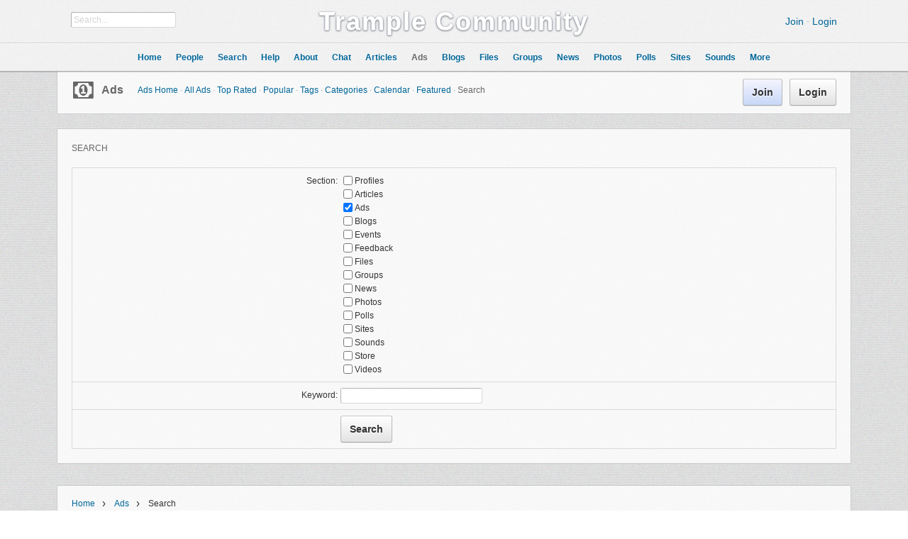

--- FILE ---
content_type: text/html; charset=utf-8
request_url: http://trampled.de/searchKeyword.php?type=bx_ads
body_size: 50121
content:
<!DOCTYPE html PUBLIC "-//W3C//DTD XHTML 1.0 Transitional//EN" "http://www.w3.org/TR/xhtml1/DTD/xhtml1-transitional.dtd">
<html xmlns="http://www.w3.org/1999/xhtml" xml:lang="en-US" lang="en-US">
<head>
    <meta http-equiv="X-UA-Compatible" content="IE=Edge" />
    <meta http-equiv="Content-Type" content="text/html; charset=UTF-8" />
	<title>Search</title>
	<base href="http://trampled.de/" />	
			<meta http-equiv="Content-Style-Type" content="text/css" />
	<link href="http://trampled.de/gzip_loader.php?file=bx_templ_css_c2b97072f5c9343ab52ac10e7c83bb87.css" rel="stylesheet" type="text/css" />
	<script language="javascript" type="text/javascript" src="http://trampled.de/gzip_loader.php?file=bx_templ_js_90ab7d1ab24c22e44d238dfe6bbd835d.js"></script>
    <script type="text/javascript" language="javascript">var aDolImages = {'loading': 'http://trampled.de/templates/base/images/loading.gif'};</script>    <script type="text/javascript" language="javascript">var aDolLang = {'_Counter': 'Counter','_PROFILE_ERR': 'Error!\nYour username or password was incorrect. Please try again.','_sys_txt_btn_loading': 'Loading...'};</script>    <script type="text/javascript" language="javascript">var aDolOptions = {};</script>    <script type="text/javascript" language="javascript">
		var site_url = 'http://trampled.de/';
        var aUserInfoTimers = new Array();
		$(document).ready( function() {
			$( 'div.RSSAggrCont' ).dolRSSFeed();
		} );
	</script>
    <script language="javascript">
    $(document).ready( function() {
         $('#searchForm').bind( 'submit', function() {
                bx_loading('searchForm', true);
                 var sQuery = $('input', '#searchForm').serialize();
                 $.post('searchKeywordContent.php', sQuery, function(data) {
                         $('#searchArea').html(data);
                         bx_loading('searchForm', false);
                    }
                );
            return false;
          }
         );
      }
    );
</script>
	    <script type="text/javascript">
        var oBxUserStatus = new BxUserStatus();
        oBxUserStatus.userStatusInit('http://trampled.de/', false);
    </script>
</head>
<body  class="bx-def-font">
    <script type="text/javascript" language="javascript">var sRayUrl = "http://trampled.de/flash/";var aRayApps = new Array();//global begin
aRayApps["global"] = new Array();
aRayApps["global"]["admin"] = {"params": new Array('nick', 'password'), "top": 0, "left": 0, "width": 800, "height": 600, "resizable": 0};
//global end
//im begin
aRayApps["im"] = new Array();
aRayApps["im"]["user"] = {"params": new Array('sender', 'password', 'recipient'), "top": 0, "left": 0, "width": 550, "height": 500, "resizable": 1};
//im end
//mp3 begin
aRayApps["mp3"] = new Array();
aRayApps["mp3"]["player"] = {"params": new Array('id', 'user', 'password'), "top": 0, "left": 0, "width": 340, "height": 350, "resizable": 0};
aRayApps["mp3"]["recorder"] = {"params": new Array('user', 'password', 'extra'), "top": 0, "left": 0, "width": 340, "height": 300, "resizable": 0};
//mp3 end
//photo begin
aRayApps["photo"] = new Array();
aRayApps["photo"]["shooter"] = {"params": new Array('id', 'extra'), "top": 0, "left": 0, "width": 400, "height": 300, "resizable": 0};
//photo end
//presence begin
aRayApps["presence"] = new Array();
aRayApps["presence"]["user"] = {"params": new Array('id', 'password'), "top": 0, "left": 0, "width": 250, "height": 605, "resizable": 1};
//presence end
//video begin
aRayApps["video"] = new Array();
aRayApps["video"]["player"] = {"params": new Array('id', 'user', 'password'), "top": 0, "left": 0, "width": 350, "height": 400, "resizable": 0};
aRayApps["video"]["recorder"] = {"params": new Array('user', 'password', 'extra'), "top": 0, "left": 0, "width": 350, "height": 400, "resizable": 0};
//video end
//video_comments begin
aRayApps["video_comments"] = new Array();
aRayApps["video_comments"]["player"] = {"params": new Array('id', 'user', 'password'), "top": 0, "left": 0, "width": 350, "height": 400, "resizable": 0};
aRayApps["video_comments"]["recorder"] = {"params": new Array('user', 'password', 'extra'), "top": 0, "left": 0, "width": 350, "height": 400, "resizable": 0};
//video_comments end</script><script src="http://trampled.de/flash/modules/global/js/integration.js" type="text/javascript" language="javascript"></script>    <div id="notification_window" class="notifi_window"></div>
	<div id="FloatDesc" style="position:absolute;display:none;z-index:100;"></div>


                <div class="sys_main_logo" style="min-width:1140px;">
		<div class="sys_ml" style="width:1140px;">
            <div class="sys_ml_wrapper bx-def-padding-sec">
                <script language="javascript">
    $(document).ready( function() {
        $('#keyword').blur(function() {
                $('#keyword').removeClass('input_focus input_main');
                $('#keyword').addClass('input_main');
                if ('' == $('#keyword').val())
                    $('#keyword').val('Search...');
            }
        );
        $('#keyword').focus(function() {
                $('#keyword').removeClass('input_focus input_main');
                $('#keyword').addClass('input_focus');
                if ('Search...' == $('#keyword').val())
                    $('#keyword').val('');
            }
        );
    });
</script>
<div id="sys_search_wrapper">
    <div id="sys_search" class="bx-def-margin-left bx-def-round-corners-with-border">
        <form action="searchKeyword.php" method="get" name="SearchForm">
            <input type="text" name="keyword" id="keyword" value="Search..." class="input_main bx-def-font" />
        </form>
    </div>
</div>
<div class="clear_both"></div>
    			<a class="mainLogoText" href="http://trampled.de/">Trample Community</a>    			<div class="sys-service-menu-wrp bx-def-margin-sec-right bx-def-padding-right"><div class="sys-service-menu bx-def-margin-sec-left bx-def-font-large">
            <span>
            <a class="sys-sm-link" href="join.php"  >Join</a>
        </span>
        <span class="bullet">&#183;</span>
            <span>
            <a class="sys-sm-link" href="javascript:void(0)" onclick="showPopupLoginForm(); return false;" >Login</a>
        </span>
        <span class="bullet">&#183;</span>
    </div>
<div class="clear_both"></div></div>            </div>
		</div>
			</div>
	    <div class="sys_main_menu" style="min-width:1140px;">
    <div class="sys_mm" style="width:1140px;">
        <div class="sys_mm_cnt bx-def-margin-sec-leftright">
                        <table class="topMenu" cellpadding="0" cellspacing="0">
                <tr>
                <td class="top"  >
    <a href="http://trampled.de/index.php"   class="top_link"><span class="down bx-def-padding-sec-leftright" >Home</span>
    <!--[if gte IE 7]><!--></a><!--<![endif]-->
    <div class="sub"></div>
</td><td class="top"  >
    <a href="http://trampled.de/browse.php"   class="top_link"><span class="down bx-def-padding-sec-leftright" >People</span>
    <!--[if gte IE 7]><!--></a><!--<![endif]-->
    <div class="sub">    <!--[if lte IE 6]><table id="mmm"><tr><td><![endif]-->
    <ul class="sub main_elements"><li>
    <a href="http://trampled.de/browse.php" target="_self"  class="button more_ntop_element">All Members</a>
</li><li>
    <a href="http://trampled.de/search.php?online_only=1" target="_self"  class="button more_ntop_element">Online</a>
</li><li>
    <a href="http://trampled.de/search.php?show=featured" target="_self"  class="button more_ntop_element">Featured</a>
</li><li>
    <a href="http://trampled.de/search.php?show=top_rated" target="_self"  class="button more_ntop_element">Top Rated</a>
</li><li>
    <a href="http://trampled.de/search.php?show=popular" target="_self"  class="button more_ntop_element">Popular</a>
</li><li>
    <a href="http://trampled.de/search.php?show=birthdays" target="_self"  class="button more_ntop_element">Birthdays</a>
</li><li>
    <a href="http://trampled.de/calendar.php" target="_self"  class="button more_ntop_element">Calendar</a>
</li><li>
    <a href="http://trampled.de/search.php" target="_self"  class="button more_ntop_element">Search</a>
</li></ul>
    <!--[if lte IE 6]></td></tr></table></a><![endif]--></div>
</td><td class="top"  >
    <a href="http://trampled.de/search_home.php"   class="top_link"><span class="down bx-def-padding-sec-leftright" >Search</span>
    <!--[if gte IE 7]><!--></a><!--<![endif]-->
    <div class="sub">    <!--[if lte IE 6]><table id="mmm"><tr><td><![endif]-->
    <ul class="sub main_elements"><li>
    <a href="http://trampled.de/search_home.php" target="_self"  class="button more_ntop_element">Search Home</a>
</li><li>
    <a href="http://trampled.de/searchKeyword.php" target="_self"  class="button more_ntop_element">Keyword Search</a>
</li><li>
    <a href="http://trampled.de/search.php" target="_self"  class="button more_ntop_element">People Search</a>
</li><li>
    <a href="http://trampled.de/m/google_search/" target="_self"  class="button more_ntop_element">Google Site Search</a>
</li><li>
    <a href="http://trampled.de/m/wmap/home" target="_self"  class="button more_ntop_element">World Map</a>
</li></ul>
    <!--[if lte IE 6]></td></tr></table></a><![endif]--></div>
</td><td class="top"  >
    <a href="http://trampled.de/help.php"   class="top_link"><span class="down bx-def-padding-sec-leftright" >Help</span>
    <!--[if gte IE 7]><!--></a><!--<![endif]-->
    <div class="sub">    <!--[if lte IE 6]><table id="mmm"><tr><td><![endif]-->
    <ul class="sub main_elements"><li>
    <a href="http://trampled.de/help.php" target="_self"  class="button more_ntop_element">Help</a>
</li><li>
    <a href="http://trampled.de/faq.php" target="_self"  class="button more_ntop_element">FAQ</a>
</li><li>
    <a href="http://trampled.de/contact.php" target="_self"  class="button more_ntop_element">Contact</a>
</li><li>
    <a href="http://trampled.de/advice.php" target="_self"  class="button more_ntop_element">Advice</a>
</li></ul>
    <!--[if lte IE 6]></td></tr></table></a><![endif]--></div>
</td><td class="top"  >
    <a href="http://trampled.de/about_us.php"   class="top_link"><span class="down bx-def-padding-sec-leftright" >About</span>
    <!--[if gte IE 7]><!--></a><!--<![endif]-->
    <div class="sub">    <!--[if lte IE 6]><table id="mmm"><tr><td><![endif]-->
    <ul class="sub main_elements"><li>
    <a href="http://trampled.de/about_us.php" target="_self"  class="button more_ntop_element">About</a>
</li><li>
    <a href="http://trampled.de/m/feedback/index/" target="_self"  class="button more_ntop_element">Feedback</a>
</li><li>
    <a href="http://trampled.de/terms_of_use.php" target="_self"  class="button more_ntop_element">Terms of use</a>
</li><li>
    <a href="http://trampled.de/privacy.php" target="_self"  class="button more_ntop_element">Privacy Policy</a>
</li></ul>
    <!--[if lte IE 6]></td></tr></table></a><![endif]--></div>
</td><td class="top"  >
    <a href="http://trampled.de/m/chat/home/"   class="top_link"><span class="down bx-def-padding-sec-leftright" >Chat</span>
    <!--[if gte IE 7]><!--></a><!--<![endif]-->
    <div class="sub">    <!--[if lte IE 6]><table id="mmm"><tr><td><![endif]-->
    <ul class="sub main_elements"><li>
    <a href="http://trampled.de/m/chat/home/" target="_self"  class="button more_ntop_element">Chat Home</a>
</li><li>
    <a href="http://trampled.de/m/chat/rules/" target="_self"  class="button more_ntop_element">Rules</a>
</li><li>
    <a href="http://trampled.de/search.php?show=moderators" target="_self"  class="button more_ntop_element">Moderators</a>
</li></ul>
    <!--[if lte IE 6]></td></tr></table></a><![endif]--></div>
</td><td class="top"  >
    <a href="http://trampled.de/m/articles/index/"   class="top_link"><span class="down bx-def-padding-sec-leftright" >Articles</span>
    <!--[if gte IE 7]><!--></a><!--<![endif]-->
    <div class="sub">    <!--[if lte IE 6]><table id="mmm"><tr><td><![endif]-->
    <ul class="sub main_elements"><li>
    <a href="http://trampled.de/m/articles/index/" target="_self"  class="button more_ntop_element">Articles Home</a>
</li><li>
    <a href="http://trampled.de/m/articles/archive/" target="_self"  class="button more_ntop_element">Articles Archive</a>
</li><li>
    <a href="http://trampled.de/m/articles/top/" target="_self"  class="button more_ntop_element">Top Rated</a>
</li><li>
    <a href="http://trampled.de/m/articles/popular/" target="_self"  class="button more_ntop_element">Popular</a>
</li><li>
    <a href="http://trampled.de/m/articles/featured/" target="_self"  class="button more_ntop_element">Featured</a>
</li><li>
    <a href="http://trampled.de/m/articles/tags/" target="_self"  class="button more_ntop_element">Tags</a>
</li><li>
    <a href="http://trampled.de/m/articles/categories/" target="_self"  class="button more_ntop_element">Categories</a>
</li><li>
    <a href="http://trampled.de/m/articles/calendar/" target="_self"  class="button more_ntop_element">Calendar</a>
</li><li>
    <a href="http://trampled.de/searchKeyword.php?type=bx_articles" target="_self"  class="button more_ntop_element">Search</a>
</li></ul>
    <!--[if lte IE 6]></td></tr></table></a><![endif]--></div>
</td><td class="top"  id="tm_active" >
    <a href="http://trampled.de/ads/"   class="top_link"><span class="down bx-def-padding-sec-leftright" >Ads</span>
    <!--[if gte IE 7]><!--></a><!--<![endif]-->
    <div class="sub">    <!--[if lte IE 6]><table id="mmm"><tr><td><![endif]-->
    <ul class="sub main_elements"><li>
    <a href="http://trampled.de/ads/" target="_self"  class="button more_ntop_element">Ads Home</a>
</li><li>
    <a href="http://trampled.de/ads/all_ads/" target="_self"  class="button more_ntop_element">All Ads</a>
</li><li>
    <a href="http://trampled.de/ads/top_ads/" target="_self"  class="button more_ntop_element">Top Rated</a>
</li><li>
    <a href="http://trampled.de/ads/popular_ads/" target="_self"  class="button more_ntop_element">Popular</a>
</li><li>
    <a href="http://trampled.de/ads/tags/" target="_self"  class="button more_ntop_element">Tags</a>
</li><li>
    <a href="http://trampled.de/ads/categories/" target="_self"  class="button more_ntop_element">Categories</a>
</li><li>
    <a href="http://trampled.de/ads/calendar/" target="_self"  class="button more_ntop_element">Calendar</a>
</li><li>
    <a href="http://trampled.de/ads/featured_ads/" target="_self"  class="button more_ntop_element">Featured</a>
</li><li>
    <a href="http://trampled.de/searchKeyword.php?type=bx_ads" target="_self"  class="button more_ntop_element active">Search</a>
</li></ul>
    <!--[if lte IE 6]></td></tr></table></a><![endif]--></div>
</td><td class="top"  >
    <a href="http://trampled.de/blogs/home/"   class="top_link"><span class="down bx-def-padding-sec-leftright" >Blogs</span>
    <!--[if gte IE 7]><!--></a><!--<![endif]-->
    <div class="sub">    <!--[if lte IE 6]><table id="mmm"><tr><td><![endif]-->
    <ul class="sub main_elements"><li>
    <a href="http://trampled.de/blogs/home/" target="_self"  class="button more_ntop_element">Blogs Home</a>
</li><li>
    <a href="http://trampled.de/blogs/all/" target="_self"  class="button more_ntop_element">All Blogs</a>
</li><li>
    <a href="http://trampled.de/blogs/all_posts/" target="_self"  class="button more_ntop_element">All Posts</a>
</li><li>
    <a href="http://trampled.de/blogs/top_posts/" target="_self"  class="button more_ntop_element">Top Posts</a>
</li><li>
    <a href="http://trampled.de/blogs/popular_posts/" target="_self"  class="button more_ntop_element">Popular Posts</a>
</li><li>
    <a href="http://trampled.de/blogs/tags/" target="_self"  class="button more_ntop_element">Tags</a>
</li><li>
    <a href="http://trampled.de/blogs/show_calendar/" target="_self"  class="button more_ntop_element">Calendar</a>
</li><li>
    <a href="http://trampled.de/searchKeyword.php?type=blog" target="_self"  class="button more_ntop_element">Search</a>
</li></ul>
    <!--[if lte IE 6]></td></tr></table></a><![endif]--></div>
</td><td class="top"  >
    <a href="http://trampled.de/m/files/home/"   class="top_link"><span class="down bx-def-padding-sec-leftright" >Files</span>
    <!--[if gte IE 7]><!--></a><!--<![endif]-->
    <div class="sub">    <!--[if lte IE 6]><table id="mmm"><tr><td><![endif]-->
    <ul class="sub main_elements"><li>
    <a href="http://trampled.de/m/files/home/" target="_self"  class="button more_ntop_element">Files home</a>
</li><li>
    <a href="http://trampled.de/m/files/albums/browse/all" target="_self"  class="button more_ntop_element">File folders</a>
</li><li>
    <a href="http://trampled.de/m/files/browse/all" target="_self"  class="button more_ntop_element">All files</a>
</li><li>
    <a href="http://trampled.de/m/files/browse/top" target="_self"  class="button more_ntop_element">Top files</a>
</li><li>
    <a href="http://trampled.de/m/files/browse/popular" target="_self"  class="button more_ntop_element">Popular files</a>
</li><li>
    <a href="http://trampled.de/m/files/browse/featured" target="_self"  class="button more_ntop_element">Featured files</a>
</li><li>
    <a href="http://trampled.de/m/files/tags" target="_self"  class="button more_ntop_element">Tags</a>
</li><li>
    <a href="http://trampled.de/m/files/categories" target="_self"  class="button more_ntop_element">Categories</a>
</li><li>
    <a href="http://trampled.de/m/files/calendar" target="_self"  class="button more_ntop_element">Calendar</a>
</li><li>
    <a href="http://trampled.de/searchKeyword.php?type=bx_files" target="_self"  class="button more_ntop_element">Search</a>
</li></ul>
    <!--[if lte IE 6]></td></tr></table></a><![endif]--></div>
</td><td class="top"  >
    <a href="http://trampled.de/m/groups/home/"   class="top_link"><span class="down bx-def-padding-sec-leftright" >Groups</span>
    <!--[if gte IE 7]><!--></a><!--<![endif]-->
    <div class="sub">    <!--[if lte IE 6]><table id="mmm"><tr><td><![endif]-->
    <ul class="sub main_elements"><li>
    <a href="http://trampled.de/m/groups/home/" target="_self"  class="button more_ntop_element">Groups Home</a>
</li><li>
    <a href="http://trampled.de/m/groups/browse/recent" target="_self"  class="button more_ntop_element">Recent</a>
</li><li>
    <a href="http://trampled.de/m/groups/browse/top" target="_self"  class="button more_ntop_element">Top Rated</a>
</li><li>
    <a href="http://trampled.de/m/groups/browse/popular" target="_self"  class="button more_ntop_element">Popular</a>
</li><li>
    <a href="http://trampled.de/m/groups/browse/featured" target="_self"  class="button more_ntop_element">Featured</a>
</li><li>
    <a href="http://trampled.de/m/groups/tags" target="_self"  class="button more_ntop_element">Tags</a>
</li><li>
    <a href="http://trampled.de/m/groups/categories" target="_self"  class="button more_ntop_element">Categories</a>
</li><li>
    <a href="http://trampled.de/m/groups/calendar" target="_self"  class="button more_ntop_element">Calendar</a>
</li><li>
    <a href="http://trampled.de/m/groups/search" target="_self"  class="button more_ntop_element">Search</a>
</li></ul>
    <!--[if lte IE 6]></td></tr></table></a><![endif]--></div>
</td><td class="top"  >
    <a href="http://trampled.de/m/news/index/"   class="top_link"><span class="down bx-def-padding-sec-leftright" >News</span>
    <!--[if gte IE 7]><!--></a><!--<![endif]-->
    <div class="sub">    <!--[if lte IE 6]><table id="mmm"><tr><td><![endif]-->
    <ul class="sub main_elements"><li>
    <a href="http://trampled.de/m/news/index/" target="_self"  class="button more_ntop_element">News Home</a>
</li><li>
    <a href="http://trampled.de/m/news/archive/" target="_self"  class="button more_ntop_element">News Archive</a>
</li><li>
    <a href="http://trampled.de/m/news/top/" target="_self"  class="button more_ntop_element">Top Rated</a>
</li><li>
    <a href="http://trampled.de/m/news/popular/" target="_self"  class="button more_ntop_element">Popular</a>
</li><li>
    <a href="http://trampled.de/m/news/featured/" target="_self"  class="button more_ntop_element">Featured</a>
</li><li>
    <a href="http://trampled.de/m/news/tags/" target="_self"  class="button more_ntop_element">Tags</a>
</li><li>
    <a href="http://trampled.de/m/news/categories/" target="_self"  class="button more_ntop_element">Categories</a>
</li><li>
    <a href="http://trampled.de/m/news/calendar/" target="_self"  class="button more_ntop_element">Calendar</a>
</li><li>
    <a href="http://trampled.de/searchKeyword.php?type=bx_news" target="_self"  class="button more_ntop_element">Search</a>
</li></ul>
    <!--[if lte IE 6]></td></tr></table></a><![endif]--></div>
</td><td class="top"  >
    <a href="http://trampled.de/m/photos/home/"   class="top_link"><span class="down bx-def-padding-sec-leftright" >Photos</span>
    <!--[if gte IE 7]><!--></a><!--<![endif]-->
    <div class="sub">    <!--[if lte IE 6]><table id="mmm"><tr><td><![endif]-->
    <ul class="sub main_elements"><li>
    <a href="http://trampled.de/m/photos/home/" target="_self"  class="button more_ntop_element">Home</a>
</li><li>
    <a href="http://trampled.de/m/photos/albums/browse/all" target="_self"  class="button more_ntop_element">Albums</a>
</li><li>
    <a href="http://trampled.de/m/photos/browse/all" target="_self"  class="button more_ntop_element">Recent</a>
</li><li>
    <a href="http://trampled.de/m/photos/browse/top" target="_self"  class="button more_ntop_element">Top</a>
</li><li>
    <a href="http://trampled.de/m/photos/browse/popular" target="_self"  class="button more_ntop_element">Popular</a>
</li><li>
    <a href="http://trampled.de/m/photos/browse/featured" target="_self"  class="button more_ntop_element">Featured</a>
</li><li>
    <a href="http://trampled.de/m/photos/tags" target="_self"  class="button more_ntop_element">Tags</a>
</li><li>
    <a href="http://trampled.de/m/photos/categories" target="_self"  class="button more_ntop_element">Categories</a>
</li><li>
    <a href="http://trampled.de/m/photos/rate" target="_self"  class="button more_ntop_element">Rater</a>
</li><li>
    <a href="http://trampled.de/m/photos/calendar" target="_self"  class="button more_ntop_element">Calendar</a>
</li><li>
    <a href="http://trampled.de/searchKeyword.php?type=bx_photos" target="_self"  class="button more_ntop_element">Search</a>
</li></ul>
    <!--[if lte IE 6]></td></tr></table></a><![endif]--></div>
</td><td class="top"  >
    <a href="http://trampled.de/m/poll/&action=poll_home"   class="top_link"><span class="down bx-def-padding-sec-leftright" >Polls</span>
    <!--[if gte IE 7]><!--></a><!--<![endif]-->
    <div class="sub">    <!--[if lte IE 6]><table id="mmm"><tr><td><![endif]-->
    <ul class="sub main_elements"><li>
    <a href="http://trampled.de/m/poll/&action=poll_home" target="_self"  class="button more_ntop_element">Polls Home</a>
</li><li>
    <a href="http://trampled.de/m/poll/" target="_self"  class="button more_ntop_element">All Polls</a>
</li><li>
    <a href="http://trampled.de/m/poll/&action=popular" target="_self"  class="button more_ntop_element">Popular</a>
</li><li>
    <a href="http://trampled.de/m/poll/&action=featured" target="_self"  class="button more_ntop_element">Featured</a>
</li><li>
    <a href="http://trampled.de/m/poll/calendar" target="_self"  class="button more_ntop_element">Calendar</a>
</li><li>
    <a href="http://trampled.de/searchKeyword.php?type=poll" target="_self"  class="button more_ntop_element">Search</a>
</li><li>
    <a href="http://trampled.de/m/poll/tags" target="_self"  class="button more_ntop_element">Tags</a>
</li><li>
    <a href="http://trampled.de/m/poll/categories" target="_self"  class="button more_ntop_element">Categories</a>
</li></ul>
    <!--[if lte IE 6]></td></tr></table></a><![endif]--></div>
</td><td class="top"  >
    <a href="http://trampled.de/m/sites/home/"   class="top_link"><span class="down bx-def-padding-sec-leftright" >Sites</span>
    <!--[if gte IE 7]><!--></a><!--<![endif]-->
    <div class="sub">    <!--[if lte IE 6]><table id="mmm"><tr><td><![endif]-->
    <ul class="sub main_elements"><li>
    <a href="http://trampled.de/m/sites/home/" target="_self"  class="button more_ntop_element">Sites Home</a>
</li><li>
    <a href="http://trampled.de/m/sites/browse/all" target="_self"  class="button more_ntop_element">All Sites</a>
</li><li>
    <a href="http://trampled.de/m/sites/browse/admin" target="_self"  class="button more_ntop_element">Admin Sites</a>
</li><li>
    <a href="http://trampled.de/m/sites/browse/users" target="_self"  class="button more_ntop_element">User Sites</a>
</li><li>
    <a href="http://trampled.de/m/sites/browse/top" target="_self"  class="button more_ntop_element">Top Rated</a>
</li><li>
    <a href="http://trampled.de/m/sites/browse/popular" target="_self"  class="button more_ntop_element">Popular</a>
</li><li>
    <a href="http://trampled.de/m/sites/browse/featured" target="_self"  class="button more_ntop_element">Featured</a>
</li><li>
    <a href="http://trampled.de/m/sites/tags" target="_self"  class="button more_ntop_element">Tags</a>
</li><li>
    <a href="http://trampled.de/m/sites/categories" target="_self"  class="button more_ntop_element">Categories</a>
</li><li>
    <a href="http://trampled.de/m/sites/calendar" target="_self"  class="button more_ntop_element">Calendar</a>
</li><li>
    <a href="http://trampled.de/m/sites/search" target="_self"  class="button more_ntop_element">Search</a>
</li></ul>
    <!--[if lte IE 6]></td></tr></table></a><![endif]--></div>
</td><td class="top"  >
    <a href="http://trampled.de/m/sounds/home/"   class="top_link"><span class="down bx-def-padding-sec-leftright" >Sounds</span>
    <!--[if gte IE 7]><!--></a><!--<![endif]-->
    <div class="sub">    <!--[if lte IE 6]><table id="mmm"><tr><td><![endif]-->
    <ul class="sub main_elements"><li>
    <a href="http://trampled.de/m/sounds/home/" target="_self"  class="button more_ntop_element">Sounds home</a>
</li><li>
    <a href="http://trampled.de/m/sounds/albums/browse/all" target="_self"  class="button more_ntop_element">Sound albums</a>
</li><li>
    <a href="http://trampled.de/m/sounds/browse/all" target="_self"  class="button more_ntop_element">All Sounds</a>
</li><li>
    <a href="http://trampled.de/m/sounds/browse/top" target="_self"  class="button more_ntop_element">Top Sounds</a>
</li><li>
    <a href="http://trampled.de/m/sounds/browse/popular" target="_self"  class="button more_ntop_element">Popular Sounds</a>
</li><li>
    <a href="http://trampled.de/m/sounds/browse/featured" target="_self"  class="button more_ntop_element">Featured Sounds</a>
</li><li>
    <a href="http://trampled.de/m/sounds/tags" target="_self"  class="button more_ntop_element">Tags</a>
</li><li>
    <a href="http://trampled.de/m/sounds/categories" target="_self"  class="button more_ntop_element">Categories</a>
</li><li>
    <a href="http://trampled.de/m/sounds/rate" target="_self"  class="button more_ntop_element">Rater</a>
</li><li>
    <a href="http://trampled.de/m/sounds/calendar" target="_self"  class="button more_ntop_element">Calendar</a>
</li><li>
    <a href="http://trampled.de/searchKeyword.php?type=bx_sounds" target="_self"  class="button more_ntop_element">Search</a>
</li></ul>
    <!--[if lte IE 6]></td></tr></table></a><![endif]--></div>
</td><td class="top">
    <a href="javascript: void(0);" onclick="void(0);" class="top_link">
        <span class="down bx-def-padding-sec-leftright">More</span>
        <!--[if gte IE 7]><!--></a><!--<![endif]-->
        <!--[if lte IE 6]><table id="mmm"><tr><td><![endif]-->
        <div style="position:relative;display:block;">
        <ul class="sub"><li class="">
    <div class="more_sub">
        <ul id="ul1" class="more_sub"><li>
    <a href="http://trampled.de/m/store/home/" target="_self"  class="button more_ntop_element">Store Home</a>
</li><li>
    <a href="http://trampled.de/m/store/browse/recent" target="_self"  class="button more_ntop_element">Recent</a>
</li><li>
    <a href="http://trampled.de/m/store/browse/top" target="_self"  class="button more_ntop_element">Top Rated</a>
</li><li>
    <a href="http://trampled.de/m/store/browse/popular" target="_self"  class="button more_ntop_element">Popular</a>
</li><li>
    <a href="http://trampled.de/m/store/browse/featured" target="_self"  class="button more_ntop_element">Featured</a>
</li><li>
    <a href="http://trampled.de/m/store/browse/free" target="_self"  class="button more_ntop_element">Free</a>
</li><li>
    <a href="http://trampled.de/m/store/tags" target="_self"  class="button more_ntop_element">Tags</a>
</li><li>
    <a href="http://trampled.de/m/store/categories" target="_self"  class="button more_ntop_element">Categories</a>
</li><li>
    <a href="http://trampled.de/m/store/calendar" target="_self"  class="button more_ntop_element">Calendar</a>
</li><li>
    <a href="http://trampled.de/m/store/search" target="_self"  class="button more_ntop_element">Search</a>
</li></ul>
    </div>
    <a href="http://trampled.de/m/store/home/"  value="Store" class="button more_top_element" style="margin-left:0px;">Store</a>
    <div class="clear_both"></div>

</li><li class="">
    <div class="more_sub">
        <ul id="ul3" class="more_sub"><li>
    <a href="http://trampled.de/m/videos/home/" target="_self"  class="button more_ntop_element">Videos home</a>
</li><li>
    <a href="http://trampled.de/m/videos/albums/browse/all" target="_self"  class="button more_ntop_element">Video albums</a>
</li><li>
    <a href="http://trampled.de/m/videos/browse/all" target="_self"  class="button more_ntop_element">All Videos</a>
</li><li>
    <a href="http://trampled.de/m/videos/browse/top" target="_self"  class="button more_ntop_element">Top Videos</a>
</li><li>
    <a href="http://trampled.de/m/videos/browse/popular" target="_self"  class="button more_ntop_element">Popular Videos</a>
</li><li>
    <a href="http://trampled.de/m/videos/browse/featured" target="_self"  class="button more_ntop_element">Featured Videos</a>
</li><li>
    <a href="http://trampled.de/m/videos/tags" target="_self"  class="button more_ntop_element">Tags</a>
</li><li>
    <a href="http://trampled.de/m/videos/categories" target="_self"  class="button more_ntop_element">Categories</a>
</li><li>
    <a href="http://trampled.de/m/videos/rate" target="_self"  class="button more_ntop_element">Rater</a>
</li><li>
    <a href="http://trampled.de/m/videos/calendar" target="_self"  class="button more_ntop_element">Calendar</a>
</li><li>
    <a href="http://trampled.de/searchKeyword.php?type=bx_videos" target="_self"  class="button more_ntop_element">Search</a>
</li></ul>
    </div>
    <a href="http://trampled.de/m/videos/home/"  value="Videos" class="button more_top_element" style="margin-left:0px;">Videos</a>
    <div class="clear_both"></div>

</li><li class="">
    <div class="more_sub">
        <ul id="ul5" class="more_sub"><li>
    <a href="http://trampled.de/m/board/home/" target="_self"  class="button more_ntop_element">Boards Home</a>
</li><li>
    <a href="http://trampled.de/m/board/rules/" target="_self"  class="button more_ntop_element">Rules</a>
</li><li>
    <a href="http://trampled.de/m/photos/browse/category/Board" target="_self"  class="button more_ntop_element">Saved</a>
</li></ul>
    </div>
    <a href="http://trampled.de/m/board/home/"  value="Boards" class="button more_top_element" style="margin-left:0px;">Boards</a>
    <div class="clear_both"></div>

</li><li class="">
    <div class="more_sub">
        <ul id="ul7" class="more_sub"><li>
    <a href="http://trampled.de/forum/" target="_self"  class="button more_ntop_element">Forums Home</a>
</li><li>
    <a href="http://trampled.de/forum/?action=goto&index=1" target="_self"  class="button more_ntop_element">Forums Index</a>
</li><li>
    <a href="http://trampled.de/forum/?action=live_tracker" target="_self"  class="button more_ntop_element">Spy</a>
</li><li>
    <a href="http://trampled.de/forum/?action=goto&search=1" target="_self"  class="button more_ntop_element">Search</a>
</li></ul>
    </div>
    <a href="http://trampled.de/forum/"  value="Forums" class="button more_top_element" style="margin-left:0px;">Forums</a>
    <div class="clear_both"></div>

</li><li class="">
    <div class="more_sub">
        <ul id="ul9" class="more_sub"><li>
    <a href="http://trampled.de/m/events/browse" target="_self"  class="button more_ntop_element">Events Home</a>
</li><li>
    <a href="http://trampled.de/m/events/browse/upcoming" target="_self"  class="button more_ntop_element">Upcoming</a>
</li><li>
    <a href="http://trampled.de/m/events/browse/past" target="_self"  class="button more_ntop_element">Past</a>
</li><li>
    <a href="http://trampled.de/m/events/browse/recent" target="_self"  class="button more_ntop_element">Recently Added</a>
</li><li>
    <a href="http://trampled.de/m/events/browse/top" target="_self"  class="button more_ntop_element">Top Rated</a>
</li><li>
    <a href="http://trampled.de/m/events/browse/popular" target="_self"  class="button more_ntop_element">Popular</a>
</li><li>
    <a href="http://trampled.de/m/events/browse/featured" target="_self"  class="button more_ntop_element">Featured</a>
</li><li>
    <a href="http://trampled.de/m/events/tags" target="_self"  class="button more_ntop_element">Tags</a>
</li><li>
    <a href="http://trampled.de/m/events/categories" target="_self"  class="button more_ntop_element">Categories</a>
</li><li>
    <a href="http://trampled.de/m/events/browse/calendar" target="_self"  class="button more_ntop_element">Calendar</a>
</li><li>
    <a href="http://trampled.de/m/events/search" target="_self"  class="button more_ntop_element">Search</a>
</li></ul>
    </div>
    <a href="http://trampled.de/m/events/browse"  value="Events" class="button more_top_element" style="margin-left:0px;">Events</a>
    <div class="clear_both"></div>

</li>            <li class="li_last_round">&nbsp;</li>
        </ul>
    </div>
    <div class="clear_both"></div>
    <!--[if lte IE 6]></td></tr></table></a><![endif]-->
</td>                </tr>
            </table>
                   
            <div class="clear_both">&nbsp;</div>
        </div>
    </div>
</div>
<div class="sys_sub_menu" style="width:1140px;">
    <div class="sys_sm_cnt bx-def-margin-sec-leftright">
                    <div class="subMenu bx-def-border" id="subMenu_210" style="display:block;">
	<div class="subMenuCnt bx-def-padding-leftright bx-def-padding-sec-topbottom">
		<div class="sys_page_icon">
			<i class="img_submenu sys-icon money"></i>		</div>
		<div class="sys_page_header bx-def-padding-sec-left">
			<a href="ads/" >Ads</a>            		</div>
                            <div class="sys_page_submenu bx-def-padding-left">
                <div class="sys_page_submenu"><div class="pas"><a class="sublinks" href="http://trampled.de/ads/">Ads Home</a></div><div class="bullet">&#183;</div><div class="pas"><a class="sublinks" href="http://trampled.de/ads/all_ads/">All Ads</a></div><div class="bullet">&#183;</div><div class="pas"><a class="sublinks" href="http://trampled.de/ads/top_ads/">Top Rated</a></div><div class="bullet">&#183;</div><div class="pas"><a class="sublinks" href="http://trampled.de/ads/popular_ads/">Popular</a></div><div class="bullet">&#183;</div><div class="pas"><a class="sublinks" href="http://trampled.de/ads/tags/">Tags</a></div><div class="bullet">&#183;</div><div class="pas"><a class="sublinks" href="http://trampled.de/ads/categories/">Categories</a></div><div class="bullet">&#183;</div><div class="pas"><a class="sublinks" href="http://trampled.de/ads/calendar/">Calendar</a></div><div class="bullet">&#183;</div><div class="pas"><a class="sublinks" href="http://trampled.de/ads/featured_ads/">Featured</a></div><div class="bullet">&#183;</div><div class="act">Search</div><div class="clear_both">&nbsp;</div></div>            </div>
                        <div class="sys_page_actions">
                        <div class="sys_tm_login_join">
    <button class="bx-btn bx-btn-primary" onclick="window.open ('http://trampled.de/join.php','_self');">
        Join
    </button>
    <button class="bx-btn" onclick="showPopupLoginForm(); return false;" >
        Login
    </button>
</div>        </div>
		<div class="clear_both"></div>
        	</div>
</div>
         
    </div>
</div>
    	<!-- end of top -->

	<div class="sys_main_content" style="width:1140px;">
        <div class="sys_mc_wrapper bx-def-margin-sec-leftright">
            <div class="sys_mc">

                <!--[if lt IE 8]>
                <div style="background-color:#fcc" class="bx-def-border bx-def-margin-top bx-def-padding bx-def-font-large">
                    <b>You are using a subprime browser.</b> <br />
                    It may render this site incorrectly. <br />
                    Please upgrade to a modern web browser: 
                    <a href="http://www.google.com/chrome" target="_blank">Google Chrome</a> | 
                    <a href="http://www.firefox.com" target="_blank">Firefox</a> | 
                    <a href="http://www.apple.com/safari/download/" target="_blank">Safari</a>
                </div>
                <![endif]-->
                
                <!-- body -->
                                                
	<div class="disignBoxFirst bx-def-margin-top bx-def-border">
	<div class="boxFirstHeader bx-def-bh-margin">
        <div class="dbTitle">Search</div>        <div class="clear_both"></div>
    </div>
	<div class="boxContent bx-def-bc-margin">                <form  id="searchForm" action="" method="post" onsubmit="" class="form_advanced">
                                <input  class="form_input_hidden bx-def-font" type="hidden" name="csrf_token" value="n2uGq?HxGwYU!CavbGBD" />
                    <div class="form_advanced_wrapper searchForm_wrapper">
                                    <table  class="form_advanced_table" cellpadding="0" cellspacing="0">
                
                    
                <tbody >
                <tr >
                    <td class="caption">
                        
                        Section: 
                    </td>

                    <td class="value">
                        <div class="clear_both"></div>
                                                <div class="input_wrapper input_wrapper_checkbox_set " >
                                        <div  class="form_input_checkbox_set" name="section">
                            <input  class="form_input_checkbox bx-def-font" type="checkbox" name="section[]" value="profile" id="searchForm_input_section___profile" /><label for="searchForm_input_section___profile">Profiles</label><br />            <input  class="form_input_checkbox bx-def-font" type="checkbox" name="section[]" value="bx_articles" id="searchForm_input_section___bx_articles" /><label for="searchForm_input_section___bx_articles">Articles</label><br />            <input  class="form_input_checkbox bx-def-font" type="checkbox" name="section[]" value="bx_ads" id="searchForm_input_section___bx_ads" checked="checked" /><label for="searchForm_input_section___bx_ads">Ads</label><br />            <input  class="form_input_checkbox bx-def-font" type="checkbox" name="section[]" value="blog" id="searchForm_input_section___blog" /><label for="searchForm_input_section___blog">Blogs</label><br />            <input  class="form_input_checkbox bx-def-font" type="checkbox" name="section[]" value="bx_events" id="searchForm_input_section___bx_events" /><label for="searchForm_input_section___bx_events">Events</label><br />            <input  class="form_input_checkbox bx-def-font" type="checkbox" name="section[]" value="bx_feedback" id="searchForm_input_section___bx_feedback" /><label for="searchForm_input_section___bx_feedback">Feedback</label><br />            <input  class="form_input_checkbox bx-def-font" type="checkbox" name="section[]" value="bx_files" id="searchForm_input_section___bx_files" /><label for="searchForm_input_section___bx_files">Files</label><br />            <input  class="form_input_checkbox bx-def-font" type="checkbox" name="section[]" value="bx_groups" id="searchForm_input_section___bx_groups" /><label for="searchForm_input_section___bx_groups">Groups</label><br />            <input  class="form_input_checkbox bx-def-font" type="checkbox" name="section[]" value="bx_news" id="searchForm_input_section___bx_news" /><label for="searchForm_input_section___bx_news">News</label><br />            <input  class="form_input_checkbox bx-def-font" type="checkbox" name="section[]" value="bx_photos" id="searchForm_input_section___bx_photos" /><label for="searchForm_input_section___bx_photos">Photos</label><br />            <input  class="form_input_checkbox bx-def-font" type="checkbox" name="section[]" value="poll" id="searchForm_input_section___poll" /><label for="searchForm_input_section___poll">Polls</label><br />            <input  class="form_input_checkbox bx-def-font" type="checkbox" name="section[]" value="bx_sites" id="searchForm_input_section___bx_sites" /><label for="searchForm_input_section___bx_sites">Sites</label><br />            <input  class="form_input_checkbox bx-def-font" type="checkbox" name="section[]" value="bx_sounds" id="searchForm_input_section___bx_sounds" /><label for="searchForm_input_section___bx_sounds">Sounds</label><br />            <input  class="form_input_checkbox bx-def-font" type="checkbox" name="section[]" value="bx_store" id="searchForm_input_section___bx_store" /><label for="searchForm_input_section___bx_store">Store</label><br />            <input  class="form_input_checkbox bx-def-font" type="checkbox" name="section[]" value="bx_videos" id="searchForm_input_section___bx_videos" /><label for="searchForm_input_section___bx_videos">Videos</label><br />
            </div>
                        </div>
                        
                        
                        <i class="warn sys-icon exclamation-sign" float_info=" "></i>
                        
                        <div class="clear_both"></div>
                        
                    </td>
                </tr>                <tr >
                    <td class="caption">
                        
                        Keyword: 
                    </td>

                    <td class="value">
                        <div class="clear_both"></div>
                                                <div class="input_wrapper input_wrapper_text bx-def-round-corners-with-border" >
                                        <input  class="form_input_text bx-def-font" type="text" name="keyword" />
                        </div>
                        
                        
                        <i class="warn sys-icon exclamation-sign" float_info=" "></i>
                        
                        <div class="clear_both"></div>
                        
                    </td>
                </tr>                <tr >
                    <td class="caption">
                        
                        &nbsp;
                    </td>

                    <td class="value">
                        <div class="clear_both"></div>
                                                <div class="input_wrapper input_wrapper_submit " >
                                        <div class="button_wrapper">
                <input  class="form_input_submit bx-btn" type="submit" name="search" value="Search" />
            </div>
                        </div>
                        
                        
                        <i class="warn sys-icon exclamation-sign" float_info=" "></i>
                        
                        <div class="clear_both"></div>
                        
                    </td>
                </tr>
                
                </tbody>

            </table>
                    </div>
                </form></div>
    </div><div id="searchArea"></div>        		                <div class="clear_both"></div>
            </div>
        </div>
				<!-- end of body -->
	</div>
        <div class="sys_breadcrumb bx-def-margin-top" style="width:1140px;">
       <div class="sys_bc_wrapper bx-def-margin-sec-leftright bx-def-border">
                  
            <div class="sys_bc bx-def-margin-leftright"><div class="bc_unit bx-def-margin-sec-left"><a href="http://trampled.de/">Home</a></div><div class="bc_divider bx-def-margin-sec-left">&#8250;</div><div class="bc_unit bx-def-margin-sec-left"><a href="ads/" >Ads</a></div><div class="bc_divider bx-def-margin-sec-left">&#8250;</div><div class="bc_unit bx-def-margin-sec-left"><font style="font-weight:normal;">Search</font></div><div class="bc_addons"></div></div>                        <div class="clear_both">&nbsp;</div>
        </div>
    </div>
    	<div class="sys_copyright bx-def-margin-top" style="width: 1140px">
        <div class="sys_cr_wrapper bx-def-margin-sec-leftright bx-def-border">
            <div class="sys_cr bx-def-margin-leftright">
                        		<div class="bottomLinks bx-def-margin-sec-right">    <span class="bx-def-margin-sec-left">
        <a class="bottom_links_block" href="about_us.php"  >About Us</a>
    </span>
    <span class="bx-def-margin-sec-left">
        <a class="bottom_links_block" href="privacy.php"  >Privacy</a>
    </span>
    <span class="bx-def-margin-sec-left">
        <a class="bottom_links_block" href="terms_of_use.php"  >Terms</a>
    </span>
    <span class="bx-def-margin-sec-left">
        <a class="bottom_links_block" href="faq.php"  >FAQ</a>
    </span>
    <span class="bx-def-margin-sec-left">
        <a class="bottom_links_block" href="contact.php"  >Contact Us</a>
    </span>
    <span class="bx-def-margin-sec-left">
        <a class="bottom_links_block" href="javascript:void(0)" onclick="addBookmark(); return false;" >Bookmark</a>
    </span>
    <span class="bx-def-margin-sec-left">
        <a class="bottom_links_block" href="javascript:void(0)" onclick="javascript:showPopupLanguage()" >Language (en)</a>
    </span>
<div id="sys-bm-switcher-language">
    <div class="popup_form_wrapper">
    	<div class="container">

    			<div class="disignBoxFirst bx-def-border">
                	<div class="boxFirstHeader bx-def-bh-margin">
                        <div class="dbTitle">Select Language</div>
                        <div class="dbTopMenu">
                              
                            <div class="dbClose">
                                <a href="javascript:void(0)" onclick="javascript:$('#sys-bm-switcher-language').dolPopupHide({});"><i class="sys-icon remove"></i></a>
                            </div>
                        </div>
                        <div class="clear_both"></div>
                	</div>
                	<div class="boxContent">
                        <div class="sys-bm-sub-items bx-def-bc-margin">
            <div class="sys-bm-sub-item bx-def-margin-sec-top-auto sys-bm-sub-item-selected">
                            <img src="http://trampled.de/media/images/flags/en.gif" alt="en" width="18" height="12" />
                        <a href="/searchKeyword.php?type=bx_ads&lang=en" >English</a>
        </div>
            <div class="sys-bm-sub-item bx-def-margin-sec-top-auto ">
                            <img src="http://trampled.de/media/images/flags/ru.gif" alt="ru" width="18" height="12" />
                        <a href="/searchKeyword.php?type=bx_ads&lang=ru" >Русский</a>
        </div>
        <script type="text/javascript">
        function showPopupLanguage() {
        	$('#sys-bm-switcher-language').dolPopup({
                fog: {color: '#fff', opacity: .7}
            });
        	return false;
        }
    </script>
</div>
                    </div>                	
                </div>

        </div>
    </div>
</div>
    <span class="bx-def-margin-sec-left">
        <a class="bottom_links_block" href="javascript:void(0)" onclick="javascript:showPopupTemplate()" >Design (uni)</a>
    </span>
<div id="sys-bm-switcher-template">
    <div class="popup_form_wrapper">
    	<div class="container">

    			<div class="disignBoxFirst bx-def-border">
                	<div class="boxFirstHeader bx-def-bh-margin">
                        <div class="dbTitle">Select Design</div>
                        <div class="dbTopMenu">
                              
                            <div class="dbClose">
                                <a href="javascript:void(0)" onclick="javascript:$('#sys-bm-switcher-template').dolPopupHide({});"><i class="sys-icon remove"></i></a>
                            </div>
                        </div>
                        <div class="clear_both"></div>
                	</div>
                	<div class="boxContent">
                        <div class="sys-bm-sub-items bx-def-bc-margin">
            <div class="sys-bm-sub-item bx-def-margin-sec-top-auto sys-bm-sub-item-selected">
                        <a href="/searchKeyword.php?type=bx_ads&skin=uni" >UNI</a>
        </div>
            <div class="sys-bm-sub-item bx-def-margin-sec-top-auto ">
                        <a href="/searchKeyword.php?type=bx_ads&skin=alt" >ALT</a>
        </div>
        <script type="text/javascript">
        function showPopupTemplate() {
        	$('#sys-bm-switcher-template').dolPopup({
                fog: {color: '#fff', opacity: .7}
            });
        	return false;
        }
    </script>
</div>
                    </div>                	
                </div>

        </div>
    </div>
</div>
</div>
        		<div class="bottomCpr">&copy; 2026 Trample Community<!-- 7 28 1 12 5 --></div>
        		        		<div class="clear_both"></div>
            </div>
        </div>
	</div>
        	       </body>
</html>
